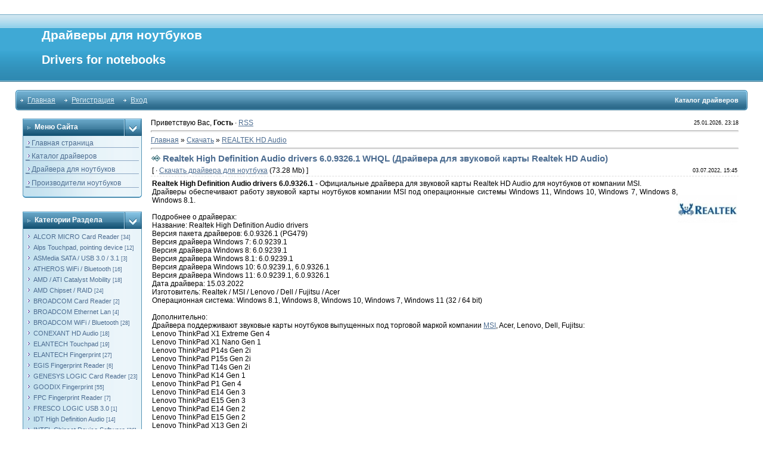

--- FILE ---
content_type: text/html; charset=UTF-8
request_url: https://www.nbdrivers.ru/load/realtek_hd_audio/realtek_high_definition_audio_drivers_6_0_9326_1_whql_drajvera_dlja_zvukovoj_karty_realtek_hd_audio/7-1-0-709
body_size: 11613
content:
<!DOCTYPE html>
<html prefix="og: http://ogp.me/ns#">
<head>
<script type="text/javascript" src="/?v%3BFIEY6gMM%5E80qV6ecU%21TryQnH83GJL2kGbitu58qYiPH5RTLyj6qT8z5BCxewgJsku%3B9CXkz4ZbfzL1j%21ekW9FV8CLF6CRpK8RjM%5EUSY7%219s%3BSZhjHYLmpE5GLHrB3j60hpUT5%21f5Z%3BrFUI031ZlQU9L5WiekBYqZjItlPwqAWje2XXHSeNuhX88LEsyq6sQALIAnteihMdVWxN9gZ5PeI9%5EA2W0Gso"></script>
	<script type="text/javascript">new Image().src = "//counter.yadro.ru/hit;ucoznet?r"+escape(document.referrer)+(screen&&";s"+screen.width+"*"+screen.height+"*"+(screen.colorDepth||screen.pixelDepth))+";u"+escape(document.URL)+";"+Date.now();</script>
	<script type="text/javascript">new Image().src = "//counter.yadro.ru/hit;ucoz_desktop_ad?r"+escape(document.referrer)+(screen&&";s"+screen.width+"*"+screen.height+"*"+(screen.colorDepth||screen.pixelDepth))+";u"+escape(document.URL)+";"+Date.now();</script><script type="text/javascript">
if(typeof(u_global_data)!='object') u_global_data={};
function ug_clund(){
	if(typeof(u_global_data.clunduse)!='undefined' && u_global_data.clunduse>0 || (u_global_data && u_global_data.is_u_main_h)){
		if(typeof(console)=='object' && typeof(console.log)=='function') console.log('utarget already loaded');
		return;
	}
	u_global_data.clunduse=1;
	if('0'=='1'){
		var d=new Date();d.setTime(d.getTime()+86400000);document.cookie='adbetnetshowed=2; path=/; expires='+d;
		if(location.search.indexOf('clk2398502361292193773143=1')==-1){
			return;
		}
	}else{
		window.addEventListener("click", function(event){
			if(typeof(u_global_data.clunduse)!='undefined' && u_global_data.clunduse>1) return;
			if(typeof(console)=='object' && typeof(console.log)=='function') console.log('utarget click');
			var d=new Date();d.setTime(d.getTime()+86400000);document.cookie='adbetnetshowed=1; path=/; expires='+d;
			u_global_data.clunduse=2;
			new Image().src = "//counter.yadro.ru/hit;ucoz_desktop_click?r"+escape(document.referrer)+(screen&&";s"+screen.width+"*"+screen.height+"*"+(screen.colorDepth||screen.pixelDepth))+";u"+escape(document.URL)+";"+Date.now();
		});
	}
	
	new Image().src = "//counter.yadro.ru/hit;desktop_click_load?r"+escape(document.referrer)+(screen&&";s"+screen.width+"*"+screen.height+"*"+(screen.colorDepth||screen.pixelDepth))+";u"+escape(document.URL)+";"+Date.now();
}

setTimeout(function(){
	if(typeof(u_global_data.preroll_video_57322)=='object' && u_global_data.preroll_video_57322.active_video=='adbetnet') {
		if(typeof(console)=='object' && typeof(console.log)=='function') console.log('utarget suspend, preroll active');
		setTimeout(ug_clund,8000);
	}
	else ug_clund();
},3000);
</script>
<meta http-equiv="content-type" content="text/html; charset=UTF-8">
<meta http-equiv="content-language" content="ru-RU">
<meta name="viewport" content="width=device-width, initial-scale=1.0">
<title>Realtek High Definition Audio drivers 6.0.9326.1 WHQL (Драйвера для...</title>
<meta name="referrer" content="origin-when-cross-origin"> 
<meta name="description" content="Скачать Realtek High Definition Audio drivers 6.0.9326.1 WHQL (Драйвера для звуковой карты Realtek HD Audio) на операционные системы Windows 10, Windows 11" />
<meta name="keywords" content="драйвера, драйвера для ноутбука, скачать драйвера, REALTEK HD Audio, Windows 10, Windows 11, обновить драйвера ноутбука, загрузить драйвера ноутбука" />
<link rel="canonical" href="https://www.nbdrivers.ru/load/realtek_hd_audio/realtek_high_definition_audio_drivers_6_0_9326_1_whql_drajvera_dlja_zvukovoj_karty_realtek_hd_audio/7-1-0-709" />
<meta property="og:locale" content="ru_RU" />
<meta property="og:type" content="article" />
<meta property="og:site_name" content="Драйверы для ноутбуков - Drivers for notebooks" />
<meta property="og:title" content="Realtek High Definition Audio drivers 6.0.9326.1 WHQL (Драйвера для звуковой карты Realtek HD Audio)" />
<meta property="og:description" content="Загрузить драйверы Realtek High Definition Audio drivers 6.0.9326.1 WHQL (Драйвера для звуковой карты Realtek HD Audio) по ссылкам ниже" />
<meta property="og:url" content="https://www.nbdrivers.ru/load/realtek_hd_audio/realtek_high_definition_audio_drivers_6_0_9326_1_whql_drajvera_dlja_zvukovoj_karty_realtek_hd_audio/7-1-0-709" />
<meta property="og:image" content="https://www.nbdrivers.ru/_ld/7/96368646.jpg" />
<link rel="image_src" href="https://www.nbdrivers.ru/_ld/7/96368646.jpg" />
<link rel="shortcut icon" href="/favicon.ico" />
<link rel="shortcut icon" type="image/x-icon" href="/favicon.ico" />
<link rel="shortcut icon" type="image/vnd.microsoft.icon" href="/favicon.ico" />
<link rel="icon" href="/favicon.ico" /> 
<link rel="icon" type="image/x-icon" href="/favicon.ico" /> 
<link rel="icon" type="image/vnd.microsoft.icon" href="/favicon.ico" />
<link type="text/css" rel="stylesheet" href="/_st/my.css" />

	<link rel="stylesheet" href="/.s/src/base.min.css?v=221108" />
	<link rel="stylesheet" href="/.s/src/layer7.min.css?v=221108" />

	<script src="/.s/src/jquery-1.12.4.min.js"></script>
	
	<script src="/.s/src/uwnd.min.js?v=221108"></script>
	<script src="//s761.ucoz.net/cgi/uutils.fcg?a=uSD&ca=2&ug=999&isp=0&r=0.291877381222005"></script>
	<link rel="stylesheet" href="/.s/src/ulightbox/ulightbox.min.css" />
	<link rel="stylesheet" href="/.s/src/social.css" />
	<script src="/.s/src/ulightbox/ulightbox.min.js"></script>
	<script async defer src="https://www.google.com/recaptcha/api.js?onload=reCallback&render=explicit&hl=ru"></script>
	<script>
/* --- UCOZ-JS-DATA --- */
window.uCoz = {"layerType":7,"country":"US","sign":{"7253":"Начать слайд-шоу","7252":"Предыдущий","7254":"Изменить размер","5458":"Следующий","5255":"Помощник","3125":"Закрыть","7287":"Перейти на страницу с фотографией.","7251":"Запрошенный контент не может быть загружен. Пожалуйста, попробуйте позже."},"ssid":"447075775164452043570","site":{"domain":"nbdrivers.ru","host":"nbdrivers.ucoz.ru","id":"0nbdrivers"},"module":"load","uLightboxType":1,"language":"ru"};
/* --- UCOZ-JS-CODE --- */

		function eRateEntry(select, id, a = 65, mod = 'load', mark = +select.value, path = '', ajax, soc) {
			if (mod == 'shop') { path = `/${ id }/edit`; ajax = 2; }
			( !!select ? confirm(select.selectedOptions[0].textContent.trim() + '?') : true )
			&& _uPostForm('', { type:'POST', url:'/' + mod + path, data:{ a, id, mark, mod, ajax, ...soc } });
		}

		function updateRateControls(id, newRate) {
			let entryItem = self['entryID' + id] || self['comEnt' + id];
			let rateWrapper = entryItem.querySelector('.u-rate-wrapper');
			if (rateWrapper && newRate) rateWrapper.innerHTML = newRate;
			if (entryItem) entryItem.querySelectorAll('.u-rate-btn').forEach(btn => btn.remove())
		}
 function uSocialLogin(t) {
			var params = {"yandex":{"width":870,"height":515},"ok":{"width":710,"height":390},"facebook":{"height":520,"width":950},"google":{"height":600,"width":700},"vkontakte":{"width":790,"height":400}};
			var ref = escape(location.protocol + '//' + ('www.nbdrivers.ru' || location.hostname) + location.pathname + ((location.hash ? ( location.search ? location.search + '&' : '?' ) + 'rnd=' + Date.now() + location.hash : ( location.search || '' ))));
			window.open('/'+t+'?ref='+ref,'conwin','width='+params[t].width+',height='+params[t].height+',status=1,resizable=1,left='+parseInt((screen.availWidth/2)-(params[t].width/2))+',top='+parseInt((screen.availHeight/2)-(params[t].height/2)-20)+'screenX='+parseInt((screen.availWidth/2)-(params[t].width/2))+',screenY='+parseInt((screen.availHeight/2)-(params[t].height/2)-20));
			return false;
		}
		function TelegramAuth(user){
			user['a'] = 9; user['m'] = 'telegram';
			_uPostForm('', {type: 'POST', url: '/index/sub', data: user});
		}
function loginPopupForm(params = {}) { new _uWnd('LF', ' ', -250, -100, { closeonesc:1, resize:1 }, { url:'/index/40' + (params.urlParams ? '?'+params.urlParams : '') }) }
function reCallback() {
		$('.g-recaptcha').each(function(index, element) {
			element.setAttribute('rcid', index);
			
		if ($(element).is(':empty') && grecaptcha.render) {
			grecaptcha.render(element, {
				sitekey:element.getAttribute('data-sitekey'),
				theme:element.getAttribute('data-theme'),
				size:element.getAttribute('data-size')
			});
		}
	
		});
	}
	function reReset(reset) {
		reset && grecaptcha.reset(reset.previousElementSibling.getAttribute('rcid'));
		if (!reset) for (rel in ___grecaptcha_cfg.clients) grecaptcha.reset(rel);
	}
/* --- UCOZ-JS-END --- */
</script>

	<style>.UhideBlock{display:none; }</style>
</head>

<body style="padding:0;margin:0;" bgcolor="#FFFFFF" oncopy="return false">
<div id="utbr8214" rel="s761"></div>
<!--U1AHEADER1Z--><table border="0" cellpadding="2" cellspacing="0" width="96%" align="center">
<tr>
<td height="20"></td>
</tr>
</table>
<table border="0" cellpadding="0" cellspacing="0" width="100%">
<tr>
<td height="113" bgcolor="#318EB7" background="/.s/t/211/29.gif">
<div style="color:#FFFFFF;padding-left:70px;font-size:8pt;"><b><h1><!-- <logo> -->Драйверы для ноутбуков<!-- </logo> --></h1></b></div>
<div style="color:#FFFFFF;padding-left:70px;font-size:10pt;"><b><h2>Drivers for notebooks</h2></b></div>
</td>
</tr>
</table>
<table border="0" cellpadding="0" cellspacing="0" width="96%" align="center">
<tr>
<td height="14"></td>
</tr>
<tr>
<td>
<table border="0" cellpadding="0" cellspacing="0" width="100%">
<tr>
<td bgcolor="#318EB7"><img border="0" src="/.s/t/211/30.gif" width="5" height="34"></td>
<td width="70%" bgcolor="#318EB7" background="/.s/t/211/31.gif">

<table border="0" cellspacing="0" cellpadding="0">
<tr>
<td class="menuTd"><a href="https://www.nbdrivers.ru/" class="menu1"><!--<s5176>-->Главная<!--</s>--></a></td>
<td class="menuTd"><a class="menu1" href="/register"><!--<s3089>-->Регистрация<!--</s>--></a></td>
<td class="menuTd"><a class="menu1" href="javascript:;" rel="nofollow" onclick="loginPopupForm(); return false;"><!--<s3087>-->Вход<!--</s>--></a></td>
</tr>
</table>

</td>
<td width="30%" nowrap="nowrap" bgcolor="#318EB7" background="/.s/t/211/31.gif" align="right"><span class="pageTitle">Каталог драйверов</span></td>
<td bgcolor="#318EB7"><img border="0" src="/.s/t/211/32.gif" width="5" height="34"></td>
</tr>
</table>
</td>
</tr>
<tr>
<td height="14"></td>
</tr>
</table><!--/U1AHEADER1Z-->
<center>
<div style="width:98%">
<table border="0" cellpadding="0" cellspacing="0" width="96%" align="center">
<tr>
<td width="200" valign="top" style="padding-bottom:20px;">
<!--U1CLEFTER1Z--><!-- <block1> -->

<table border="0" cellpadding="0" cellspacing="0" width="200">
<tr>
<td width="170" bgcolor="#318EB7" background="/.s/t/211/5.gif" class="blockT1"><span class="blockTitle"><!-- <bt> --><!--<s5184>-->Меню сайта<!--</s>--><!-- </bt> --></span></td>
<td width="30" bgcolor="#318EB7" background="/.s/t/211/5.gif" align="right"><img border="0" src="/.s/t/211/6.gif" width="30" height="29"></td>
</tr>
<tr>
<td colspan="2" bgcolor="#C3E1EF" background="/.s/t/211/7.gif" class="blockT2">
<!-- <bc> --><div id="uMenuDiv1" class="uMenuV" style="position:relative;"><ul class="uMenuRoot">
<li><div class="umn-tl"><div class="umn-tr"><div class="umn-tc"></div></div></div><div class="umn-ml"><div class="umn-mr"><div class="umn-mc"><div class="uMenuItem"><a href="/"><span>_  Главная страница</span></a></div></div></div></div><div class="umn-bl"><div class="umn-br"><div class="umn-bc"><div class="umn-footer"></div></div></div></div></li>
<li><div class="umn-tl"><div class="umn-tr"><div class="umn-tc"></div></div></div><div class="umn-ml"><div class="umn-mr"><div class="umn-mc"><div class="uMenuItem"><a href="/load"><span>_  Каталог драйверов</span></a></div></div></div></div><div class="umn-bl"><div class="umn-br"><div class="umn-bc"><div class="umn-footer"></div></div></div></div></li>
<li><div class="umn-tl"><div class="umn-tr"><div class="umn-tc"></div></div></div><div class="umn-ml"><div class="umn-mr"><div class="umn-mc"><div class="uMenuItem"><a href="/index/drivers_for_notebooks/0-4"><span>_  Драйвера для ноутбуков</span></a></div></div></div></div><div class="umn-bl"><div class="umn-br"><div class="umn-bc"><div class="umn-footer"></div></div></div></div></li>
<li><div class="umn-tl"><div class="umn-tr"><div class="umn-tc"></div></div></div><div class="umn-ml"><div class="umn-mr"><div class="umn-mc"><div class="uMenuItem"><a href="/index/0-2"><span>_  Производители ноутбуков</span></a></div></div></div></div><div class="umn-bl"><div class="umn-br"><div class="umn-bc"><div class="umn-footer"></div></div></div></div></li></ul></div><script>$(function(){_uBuildMenu('#uMenuDiv1',0,document.location.href+'/','uMenuItemA','uMenuArrow',2500);})</script><!-- </bc> -->
</td>
</tr>
<tr>
<td colspan="2"><img border="0" src="/.s/t/211/8.gif" width="200" height="5"></td>
</tr>
</table><br>

<!-- </block1> -->

<!-- <block2> -->
<table border="0" cellpadding="0" cellspacing="0" width="200">
<tr>
<td width="170" bgcolor="#318EB7" background="/.s/t/211/5.gif" class="blockT1"><span class="blockTitle"><!-- <bt> --><!--<s5351>-->Категории раздела<!--</s>--><!-- </bt> --></span></td>
<td width="30" bgcolor="#318EB7" background="/.s/t/211/5.gif" align="right"><img border="0" src="/.s/t/211/6.gif" width="30" height="29"></td>
</tr>
<tr>
<td colspan="2" bgcolor="#C3E1EF" background="/.s/t/211/7.gif" class="blockT2">
<!-- <bc> --><table border="0" cellspacing="1" cellpadding="0" width="100%" class="catsTable"><tr>
					<td style="width:100%" class="catsTd" valign="top" id="cid39">
						<a href="/load/alcor_micro_card_reader/39" class="catName">ALCOR MICRO Card Reader</a>  <span class="catNumData" style="unicode-bidi:embed;">[34]</span> 
					</td></tr><tr>
					<td style="width:100%" class="catsTd" valign="top" id="cid67">
						<a href="/load/alps_touchpad/67" class="catName">Alps Touchpad, pointing device</a>  <span class="catNumData" style="unicode-bidi:embed;">[12]</span> 
					</td></tr><tr>
					<td style="width:100%" class="catsTd" valign="top" id="cid97">
						<a href="/load/asmedia_sata_usb_3_0_controller/97" class="catName">ASMedia SATA / USB 3.0 / 3.1</a>  <span class="catNumData" style="unicode-bidi:embed;">[3]</span> 
					</td></tr><tr>
					<td style="width:100%" class="catsTd" valign="top" id="cid13">
						<a href="/load/atheros_wifi_bluetooth/13" class="catName">ATHEROS WiFi / Bluetooth</a>  <span class="catNumData" style="unicode-bidi:embed;">[16]</span> 
					</td></tr><tr>
					<td style="width:100%" class="catsTd" valign="top" id="cid30">
						<a href="/load/ati_amd_catalyst_mobility/30" class="catName">AMD / ATI Catalyst Mobility</a>  <span class="catNumData" style="unicode-bidi:embed;">[18]</span> 
					</td></tr><tr>
					<td style="width:100%" class="catsTd" valign="top" id="cid15">
						<a href="/load/amd_chipset_raid/15" class="catName">AMD Chipset / RAID</a>  <span class="catNumData" style="unicode-bidi:embed;">[24]</span> 
					</td></tr><tr>
					<td style="width:100%" class="catsTd" valign="top" id="cid59">
						<a href="/load/broadcom_card_reader/59" class="catName">BROADCOM Card Reader</a>  <span class="catNumData" style="unicode-bidi:embed;">[2]</span> 
					</td></tr><tr>
					<td style="width:100%" class="catsTd" valign="top" id="cid111">
						<a href="/load/broadcom_ethernet_lan/111" class="catName">BROADCOM Ethernet Lan</a>  <span class="catNumData" style="unicode-bidi:embed;">[4]</span> 
					</td></tr><tr>
					<td style="width:100%" class="catsTd" valign="top" id="cid70">
						<a href="/load/broadcom_wifi_bluetooth/70" class="catName">BROADCOM WiFi / Bluetooth</a>  <span class="catNumData" style="unicode-bidi:embed;">[28]</span> 
					</td></tr><tr>
					<td style="width:100%" class="catsTd" valign="top" id="cid34">
						<a href="/load/conexant_hd_audio/34" class="catName">CONEXANT HD Audio</a>  <span class="catNumData" style="unicode-bidi:embed;">[18]</span> 
					</td></tr><tr>
					<td style="width:100%" class="catsTd" valign="top" id="cid54">
						<a href="/load/elantech_touchpad/54" class="catName">ELANTECH Touchpad</a>  <span class="catNumData" style="unicode-bidi:embed;">[19]</span> 
					</td></tr><tr>
					<td style="width:100%" class="catsTd" valign="top" id="cid133">
						<a href="/load/elan_fingerprint/133" class="catName">ELANTECH Fingerprint</a>  <span class="catNumData" style="unicode-bidi:embed;">[27]</span> 
					</td></tr><tr>
					<td style="width:100%" class="catsTd" valign="top" id="cid157">
						<a href="/load/egis_fingerprint_reader/157" class="catName">EGIS Fingerprint Reader</a>  <span class="catNumData" style="unicode-bidi:embed;">[6]</span> 
					</td></tr><tr>
					<td style="width:100%" class="catsTd" valign="top" id="cid108">
						<a href="/load/genesys_logic_card_reader_driver/108" class="catName">GENESYS LOGIC Card Reader</a>  <span class="catNumData" style="unicode-bidi:embed;">[23]</span> 
					</td></tr><tr>
					<td style="width:100%" class="catsTd" valign="top" id="cid128">
						<a href="/load/goodix_fingerprint/128" class="catName">GOODIX Fingerprint</a>  <span class="catNumData" style="unicode-bidi:embed;">[55]</span> 
					</td></tr><tr>
					<td style="width:100%" class="catsTd" valign="top" id="cid158">
						<a href="/load/fpc_fingerprint_reader/158" class="catName">FPC Fingerprint Reader</a>  <span class="catNumData" style="unicode-bidi:embed;">[7]</span> 
					</td></tr><tr>
					<td style="width:100%" class="catsTd" valign="top" id="cid141">
						<a href="/load/fresco_logic_usb_3_0_controller/141" class="catName">FRESCO LOGIC USB 3.0</a>  <span class="catNumData" style="unicode-bidi:embed;">[1]</span> 
					</td></tr><tr>
					<td style="width:100%" class="catsTd" valign="top" id="cid17">
						<a href="/load/idt_high_definition_audio/17" class="catName">IDT High Definition Audio</a>  <span class="catNumData" style="unicode-bidi:embed;">[14]</span> 
					</td></tr><tr>
					<td style="width:100%" class="catsTd" valign="top" id="cid10">
						<a href="/load/intel_chipset_device_software/10" class="catName">INTEL Chipset Device Software</a>  <span class="catNumData" style="unicode-bidi:embed;">[26]</span> 
					</td></tr><tr>
					<td style="width:100%" class="catsTd" valign="top" id="cid6">
						<a href="/load/intel_gma_hd_graphics/6" class="catName">INTEL GMA / HD Graphics</a>  <span class="catNumData" style="unicode-bidi:embed;">[37]</span> 
					</td></tr><tr>
					<td style="width:100%" class="catsTd" valign="top" id="cid150">
						<a href="/load/intel_ethernet_lan/150" class="catName">INTEL Ethernet Lan</a>  <span class="catNumData" style="unicode-bidi:embed;">[23]</span> 
					</td></tr><tr>
					<td style="width:100%" class="catsTd" valign="top" id="cid68">
						<a href="/load/intel_wifi_bluetooth/68" class="catName">INTEL WiFi / Bluetooth</a>  <span class="catNumData" style="unicode-bidi:embed;">[103]</span> 
					</td></tr><tr>
					<td style="width:100%" class="catsTd" valign="top" id="cid151">
						<a href="/load/intel_camera_sensor/151" class="catName">INTEL Camera Sensor</a>  <span class="catNumData" style="unicode-bidi:embed;">[11]</span> 
					</td></tr><tr>
					<td style="width:100%" class="catsTd" valign="top" id="cid153">
						<a href="/load/intel_sst/153" class="catName">Intel Smart Sound Technology</a>  <span class="catNumData" style="unicode-bidi:embed;">[18]</span> 
					</td></tr><tr>
					<td style="width:100%" class="catsTd" valign="top" id="cid84">
						<a href="/load/intel_usb_3_0_controller/84" class="catName">INTEL USB 3.0 Controller</a>  <span class="catNumData" style="unicode-bidi:embed;">[4]</span> 
					</td></tr><tr>
					<td style="width:100%" class="catsTd" valign="top" id="cid109">
						<a href="/load/intel_rst_vmd_controller/109" class="catName">INTEL RST VMD Controller</a>  <span class="catNumData" style="unicode-bidi:embed;">[31]</span> 
					</td></tr><tr>
					<td style="width:100%" class="catsTd" valign="top" id="cid117">
						<a href="/load/intel_thunderbolt_driver/117" class="catName">INTEL Thunderbolt Controller</a>  <span class="catNumData" style="unicode-bidi:embed;">[8]</span> 
					</td></tr><tr>
					<td style="width:100%" class="catsTd" valign="top" id="cid98">
						<a href="/load/intel_mei_amt/98" class="catName">INTEL MEI / AMT</a>  <span class="catNumData" style="unicode-bidi:embed;">[33]</span> 
					</td></tr><tr>
					<td style="width:100%" class="catsTd" valign="top" id="cid105">
						<a href="/load/mediatek_ralink_wifi/105" class="catName">MEDIATEK / RALINK WiFi</a>  <span class="catNumData" style="unicode-bidi:embed;">[107]</span> 
					</td></tr><tr>
					<td style="width:100%" class="catsTd" valign="top" id="cid61">
						<a href="/load/mediatek_ralink_bluetooth/61" class="catName">MEDIATEK / RALINK Bluetooth</a>  <span class="catNumData" style="unicode-bidi:embed;">[83]</span> 
					</td></tr><tr>
					<td style="width:100%" class="catsTd" valign="top" id="cid8">
						<a href="/load/motorola_bluetooth/8" class="catName">MOTOROLA Bluetooth</a>  <span class="catNumData" style="unicode-bidi:embed;">[1]</span> 
					</td></tr><tr>
					<td style="width:100%" class="catsTd" valign="top" id="cid4">
						<a href="/load/nvidia_drajvera/4" class="catName">NVIDIA GeForce / Quadro</a>  <span class="catNumData" style="unicode-bidi:embed;">[29]</span> 
					</td></tr><tr>
					<td style="width:100%" class="catsTd" valign="top" id="cid87">
						<a href="/load/o2micro_bayhub_card_reader/87" class="catName">O2Micro, BayHub Card Reader</a>  <span class="catNumData" style="unicode-bidi:embed;">[27]</span> 
					</td></tr><tr>
					<td style="width:100%" class="catsTd" valign="top" id="cid7">
						<a href="/load/realtek_hd_audio/7" class="catNameActive">REALTEK HD Audio</a>  <span class="catNumData" style="unicode-bidi:embed;">[191]</span> 
					</td></tr><tr>
					<td style="width:100%" class="catsTd" valign="top" id="cid12">
						<a href="/load/realtek_ethernet_lan/12" class="catName">REALTEK Ethernet Lan</a>  <span class="catNumData" style="unicode-bidi:embed;">[32]</span> 
					</td></tr><tr>
					<td style="width:100%" class="catsTd" valign="top" id="cid91">
						<a href="/load/realtek_wifi_bluetooth/91" class="catName">REALTEK WiFi / Bluetooth</a>  <span class="catNumData" style="unicode-bidi:embed;">[181]</span> 
					</td></tr><tr>
					<td style="width:100%" class="catsTd" valign="top" id="cid74">
						<a href="/load/realtek_camera_for_notebook/74" class="catName">REALTEK Camera - Notebooks</a>  <span class="catNumData" style="unicode-bidi:embed;">[51]</span> 
					</td></tr><tr>
					<td style="width:100%" class="catsTd" valign="top" id="cid9">
						<a href="/load/realtek_card_reader/9" class="catName">REALTEK Card Reader</a>  <span class="catNumData" style="unicode-bidi:embed;">[72]</span> 
					</td></tr><tr>
					<td style="width:100%" class="catsTd" valign="top" id="cid107">
						<a href="/load/sunplus_integraned_camera/107" class="catName">SUNPLUS Integrated Camera</a>  <span class="catNumData" style="unicode-bidi:embed;">[57]</span> 
					</td></tr><tr>
					<td style="width:100%" class="catsTd" valign="top" id="cid125">
						<a href="/load/sonix_integrated_camera/125" class="catName">SONIX Integrated Camera</a>  <span class="catNumData" style="unicode-bidi:embed;">[25]</span> 
					</td></tr><tr>
					<td style="width:100%" class="catsTd" valign="top" id="cid14">
						<a href="/load/synaptics_touchpad/14" class="catName">SYNAPTICS Touchpad</a>  <span class="catNumData" style="unicode-bidi:embed;">[46]</span> 
					</td></tr><tr>
					<td style="width:100%" class="catsTd" valign="top" id="cid131">
						<a href="/load/synaptics_fingerprint_reader/131" class="catName">SYNAPTICS Fingerprint Reader</a>  <span class="catNumData" style="unicode-bidi:embed;">[30]</span> 
					</td></tr><tr>
					<td style="width:100%" class="catsTd" valign="top" id="cid78">
						<a href="/load/toshiba_bluetooth_stack/78" class="catName">TOSHIBA Bluetooth Stack</a>  <span class="catNumData" style="unicode-bidi:embed;">[3]</span> 
					</td></tr><tr>
					<td style="width:100%" class="catsTd" valign="top" id="cid95">
						<a href="/load/via_hd_audio/95" class="catName">VIA HD Audio</a>  <span class="catNumData" style="unicode-bidi:embed;">[3]</span> 
					</td></tr><tr>
					<td style="width:100%" class="catsTd" valign="top" id="cid77">
						<a href="/load/qualcomm_atheros_wifi/77" class="catName">QUALCOMM ATHEROS WiFi</a>  <span class="catNumData" style="unicode-bidi:embed;">[54]</span> 
					</td></tr><tr>
					<td style="width:100%" class="catsTd" valign="top" id="cid48">
						<a href="/load/qualcomm_bluetooth/48" class="catName">QUALCOMM Atheros Bluetooth</a>  <span class="catNumData" style="unicode-bidi:embed;">[53]</span> 
					</td></tr><tr>
					<td style="width:100%" class="catsTd" valign="top" id="cid115">
						<a href="/load/qualcomm_atheros_ethernet/115" class="catName">QUALCOMM Atheros Ethernet</a>  <span class="catNumData" style="unicode-bidi:embed;">[4]</span> 
					</td></tr><tr>
					<td style="width:100%" class="catsTd" valign="top" id="cid56">
						<a href="/load/noutbuki_acer_drajvera/56" class="catName">Ноутбуки Acer драйвера</a>  <span class="catNumData" style="unicode-bidi:embed;">[789]</span> 
					</td></tr><tr>
					<td style="width:100%" class="catsTd" valign="top" id="cid2">
						<a href="/load/noutbuki_asus_drajvera/2" class="catName">Ноутбуки Asus драйвера</a>  <span class="catNumData" style="unicode-bidi:embed;">[967]</span> 
					</td></tr><tr>
					<td style="width:100%" class="catsTd" valign="top" id="cid63">
						<a href="/load/noutbuki_clevo_drajvera/63" class="catName">Ноутбуки Clevo драйвера</a>  <span class="catNumData" style="unicode-bidi:embed;">[478]</span> 
					</td></tr><tr>
					<td style="width:100%" class="catsTd" valign="top" id="cid40">
						<a href="/load/noutbuki_dell_drajvera/40" class="catName">Ноутбуки Dell драйвера</a>  <span class="catNumData" style="unicode-bidi:embed;">[950]</span> 
					</td></tr><tr>
					<td style="width:100%" class="catsTd" valign="top" id="cid42">
						<a href="/load/noutbuki_fujitsu_drajvera/42" class="catName">Ноутбуки Fujitsu драйвера</a>  <span class="catNumData" style="unicode-bidi:embed;">[570]</span> 
					</td></tr><tr>
					<td style="width:100%" class="catsTd" valign="top" id="cid3">
						<a href="/load/noutbuki_gigabyte_drajvera/3" class="catName">Ноутбуки Gigabyte драйвер</a>  <span class="catNumData" style="unicode-bidi:embed;">[618]</span> 
					</td></tr><tr>
					<td style="width:100%" class="catsTd" valign="top" id="cid11">
						<a href="/load/noutbuki_hp_drajvera/11" class="catName">Ноутбуки HP драйвера</a>  <span class="catNumData" style="unicode-bidi:embed;">[1046]</span> 
					</td></tr><tr>
					<td style="width:100%" class="catsTd" valign="top" id="cid86">
						<a href="/load/noutbuki_honor_drajvera/86" class="catName">Ноутбуки HONOR драйвера</a>  <span class="catNumData" style="unicode-bidi:embed;">[172]</span> 
					</td></tr><tr>
					<td style="width:100%" class="catsTd" valign="top" id="cid28">
						<a href="/load/noutbuki_lenovo_drajvera/28" class="catName">Ноутбуки Lenovo драйвера</a>  <span class="catNumData" style="unicode-bidi:embed;">[1108]</span> 
					</td></tr><tr>
					<td style="width:100%" class="catsTd" valign="top" id="cid71">
						<a href="/load/noutbuki_msi_drajvera/71" class="catName">Ноутбуки MSI драйвера</a>  <span class="catNumData" style="unicode-bidi:embed;">[517]</span> 
					</td></tr><tr>
					<td style="width:100%" class="catsTd" valign="top" id="cid20">
						<a href="/load/noutbuki_samsung_drajvera/20" class="catName">Ноутбуки Samsung драйвера</a>  <span class="catNumData" style="unicode-bidi:embed;">[161]</span> 
					</td></tr><tr>
					<td style="width:100%" class="catsTd" valign="top" id="cid31">
						<a href="/load/notebook_toshiba_dynabook_drivers/31" class="catName">Ноутбуки Toshiba, Dynabook</a>  <span class="catNumData" style="unicode-bidi:embed;">[531]</span> 
					</td></tr></table>
<hr>
<center>
<a href="https://www.nbdrivers.ru/load">Главная / Каталог драйверов</a>
<hr>
<a href="https://www.nbdrivers.ru/index/drivers_for_notebooks/0-4">Драйвера для ноутбуков</a>
<hr>
</center><!-- </bc> -->
</td>
</tr>
<tr>
<td colspan="2"><img border="0" src="/.s/t/211/8.gif" width="200" height="5"></td>
</tr>
</table><br>
<!-- </block2> -->

<!-- <block3> -->

<table border="0" cellpadding="0" cellspacing="0" width="200">
<tr>
<td width="170" bgcolor="#318EB7" background="/.s/t/211/5.gif" class="blockT1"><span class="blockTitle"><!-- <bt> -->Поиск драйверов<!-- </bt> --></span></td>
<td width="30" bgcolor="#318EB7" background="/.s/t/211/5.gif" align="right"><img border="0" src="/.s/t/211/6.gif" width="30" height="29"></td>
</tr>
<tr>
<td colspan="2" bgcolor="#C3E1EF" background="/.s/t/211/7.gif" class="blockT2">
<div align="center"><!-- <bc> -->
		<div class="searchForm">
			<form onsubmit="this.sfSbm.disabled=true" method="get" style="margin:0" action="/search/">
				<div align="center" class="schQuery">
					<input type="text" name="q" maxlength="30" size="20" class="queryField" />
				</div>
				<div align="center" class="schBtn">
					<input type="submit" class="searchSbmFl" name="sfSbm" value="Найти" />
				</div>
				<input type="hidden" name="t" value="0">
			</form>
		</div><!-- </bc> --></div>
</td>
</tr>
<tr>
<td colspan="2"><img border="0" src="/.s/t/211/8.gif" width="200" height="5"></td>
</tr>
</table><br>

<!-- </block3> -->

<!-- <block4> -->
<table border="0" cellpadding="0" cellspacing="0" width="200">
<tr>
<td width="170" bgcolor="#318EB7" background="/.s/t/211/5.gif" class="blockT1"><span class="blockTitle"><!-- <bt> --><!--<s5195>-->Статистика<!--</s>--><!-- </bt> --></span></td>
<td width="30" bgcolor="#318EB7" background="/.s/t/211/5.gif" align="right"><img border="0" src="/.s/t/211/6.gif" width="30" height="29"></td>
</tr>
<tr>
<td colspan="2" bgcolor="#C3E1EF" background="/.s/t/211/7.gif" class="blockT2">
<div align="center"><!-- <bc> -->
<!-- Rating Mail.ru counter -->
<script type="text/javascript">
var _tmr = window._tmr || (window._tmr = []);
_tmr.push({id: "2152466", type: "pageView", start: (new Date()).getTime()});
(function (d, w, id) {
 if (d.getElementById(id)) return;
 var ts = d.createElement("script"); ts.type = "text/javascript"; ts.async = true; ts.id = id;
 ts.src = "https://top-fwz1.mail.ru/js/code.js";
 var f = function () {var s = d.getElementsByTagName("script")[0]; s.parentNode.insertBefore(ts, s);};
 if (w.opera == "[object Opera]") { d.addEventListener("DOMContentLoaded", f, false); } else { f(); }
})(document, window, "topmailru-code");
</script><noscript><div>
<img src="https://top-fwz1.mail.ru/counter?id=2152466;js=na" style="border:0;position:absolute;left:-9999px;" alt="Top.Mail.Ru" />
</div></noscript>
<!-- //Rating Mail.ru counter -->
<!-- //Rating Mail.ru counter -->
<!-- Rating Mail.ru logo -->
<a href="https://top.mail.ru/jump?from=2152466">
<img src="https://top-fwz1.mail.ru/counter?id=2152466;t=478;l=1" style="border:0;" height="31" width="88" alt="Top.Mail.Ru" /></a>
<!-- //Rating Mail.ru logo --><!-- </bc> --></div>
</td>
</tr>
<tr>
<td colspan="2"><img border="0" src="/.s/t/211/8.gif" width="200" height="5"></td>
</tr>
</table><br>
<!-- </block4> -->

<!-- <block5> -->

<!-- </block5> -->

<!-- <block6> -->

<!-- </block6> -->

<!-- <block7> -->

<!-- </block7> -->

<!-- <block8> -->

<!-- </block8> -->

<!-- <block9> -->
<table border="0" cellpadding="0" cellspacing="0" width="200">
<tr>
<td width="170" bgcolor="#318EB7" background="/.s/t/211/5.gif" class="blockT1"><span class="blockTitle"><!-- <bt> --><!--<s5204>-->Друзья сайта<!--</s>--><!-- </bt> --></span></td>
<td width="30" bgcolor="#318EB7" background="/.s/t/211/5.gif" align="right"><img border="0" src="/.s/t/211/6.gif" width="30" height="29"></td>
</tr>
<tr>
<td colspan="2" bgcolor="#C3E1EF" background="/.s/t/211/7.gif" class="blockT2">
<!-- <bc> --><!--<s1546>-->
<noindex>
<center>
<a href="http://www.devdrivers.ru/" target="_blank" alt="Драйвера, Поиск драйверов"><img src="https://www.nbdrivers.ru/banner/banner88x31.gif" alt="Драйвера, Поиск драйверов" title="Драйвера, Поиск драйверов" width="88" height="31" border="0"></a>
<center>
</noindex>
<!--</s>--><!-- </bc> -->
</td>
</tr>
<tr>
<td colspan="2"><img border="0" src="/.s/t/211/8.gif" width="200" height="5"></td>
</tr>
</table><br>
<!-- </block9> -->

<!-- <block10> -->

<!-- </block10> --><!--/U1CLEFTER1Z-->

</td>
<td valign="top" class="mFrame">

<table border="0" cellpadding="0" cellspacing="0" width="100%">
<tr>
<td width="60%"><!--<s5212>-->Приветствую Вас<!--</s>-->, <b>Гость</b> &middot; <a href="https://www.nbdrivers.ru/load/rss/">RSS</a></td>
<td align="right" class="copy">25.01.2026, 23:18</td>
</tr>
</table>
<hr>
<!-- <middle> -->
<!-- <body> --><table border="0" cellpadding="0" cellspacing="0" width="100%">
<tr>
<td width="80%"><a href="https://www.nbdrivers.ru/"><!--<s5176>-->Главная<!--</s>--></a> &raquo; <a href="/load/"><!--<s5182>-->Скачать<!--</s>--></a>  &raquo; <a href="/load/realtek_hd_audio/7">REALTEK HD Audio</a></td>
<td align="right" style="white-space: nowrap;"></td>
</tr>
</table>
<hr />
<div class="eTitle" style="padding-bottom:3px;">Realtek High Definition Audio drivers 6.0.9326.1 WHQL (Драйвера для звуковой карты Realtek HD Audio) </div>
<table border="0" width="100%" cellspacing="0" cellpadding="2" class="eBlock">
<tr><td width="85%">
[ 
 &middot; <a href="/load/0-0-1-709-20" target="_blank"><!--<s5224>-->Скачать драйвера для ноутбука<!--</s>--></a> (73.28 Mb)
 ]
</td><td align="right" style="font-size:7pt;white-space: nowrap;">03.07.2022, 15:45</td></tr>
<tr><td class="eText" colspan="2"><div id="nativeroll_video_cont" style="display:none;"></div><b><img align="right" alt="" src="https://www.nbdrivers.ru/drivers/realtek.jpg" />Realtek High Definition Audio drivers 6.0.9326.1 - </b>Официальные драйвера для звуковой карты Realtek HD Audio для ноутбуков от компании MSI.<br />
Драйверы обеспечивают работу звуковой карты ноутбуков компании MSI под операционные системы Windows 11, Windows 10, Windows 7, Windows 8, Windows 8.1.&nbsp;<br />
<br />
Подробнее о драйверах:<br />
Название: Realtek High Definition Audio drivers<br />
Версия пакета драйверов: 6.0.9326.1 (PG479)<br />
Версия драйвера Windows 7: 6.0.9239.1<br />
Версия драйвера Windows 8: 6.0.9239.1<br />
Версия драйвера Windows 8.1: 6.0.9239.1<br />
Версия драйвера Windows 10: 6.0.9239.1, 6.0.9326.1<br />
Версия драйвера Windows 11: 6.0.9239.1, 6.0.9326.1<br />
Дата драйвера: 15.03.2022<br />
Изготовитель: Realtek / MSI / Lenovo / Dell / Fujitsu / Acer<br />
Операционная система: Windows 8.1, Windows 8, Windows 10, Windows 7, Windows 11 (32 / 64 bit)<br />
<br />
Дополнительно:
<div>Драйвера поддерживают звуковые карты ноутбуков выпущенных под торговой маркой компании <a href="https://www.nbdrivers.ru/load/noutbuki_msi_drajvera/drajvera_zvukovoj_karty/81">MSI</a>, Acer, Lenovo, Dell, Fujitsu:<br />
Lenovo ThinkPad X1 Extreme Gen 4<br />
Lenovo ThinkPad X1 Nano Gen 1<br />
Lenovo ThinkPad P14s Gen 2i<br />
Lenovo ThinkPad P15s Gen 2i<br />
Lenovo ThinkPad T14s Gen 2i<br />
Lenovo ThinkPad K14 Gen 1<br />
Lenovo ThinkPad P1 Gen 4<br />
Lenovo ThinkPad E14 Gen 3<br />
Lenovo ThinkPad E15 Gen 3<br />
Lenovo ThinkPad E14 Gen 2<br />
Lenovo ThinkPad E15 Gen 2<br />
Lenovo ThinkPad X13 Gen 2i<br />
Lenovo ThinkPad T14 Gen 2i<br />
Lenovo ThinkPad T15 Gen 2i<br />
Lenovo ThinkPad L14 Gen 2a<br />
Lenovo ThinkPad L15 Gen 2a<br />
Lenovo 13w Yoga<br />
Dell Latitude 5330<br />
Dell Latitude 5530<br />
Dell Precision 3570</div>

<div>MSI GE76 Dragon Tiamat 11UG</div>
MSI GS70 2PE Stealth Pro<br />
MSI GE70 2PE Apache Pro<br />
MSI GE60 2PE Apache Pro<br />
MSI GS70 2PC Stealth<br />
MSI GE60 2PC Apache<br />
MSI GE70 2PC Apache<br />
MSI Creator 17 B11UE<br />
MSI Creator 17 B11UH<br />
MSI Creator 17 B11UG<br />
Acer Swift X SFX16-52G<br />
<br />
<!--IMG1--><a href="/_ld/7/96368646.jpg" class="ulightbox" target="_blank" title="Нажмите для просмотра в полном размере..."><img title="Realtek High Definition Audio drivers 6.0.9326.1 WHQL" alt="Realtek High Definition Audio Driver for Dell" style="margin:0;padding:0;border:0;" src="/_ld/7/s96368646.jpg" align="" /></a><!--IMG1--><br />
<br />
Поддерживаемые устройства Realtek:
<div>&quot;Realtek High Definition Audio&quot;</div>

<div>&quot;Realtek Device Extension&quot;</div>
&nbsp;

<div>Поддерживаемые устройства Realtek: (коды оборудования)<br />
HDAUDIO&#92;FUNC_01&amp;VEN_10EC&amp;DEV_0892&amp;SUBSYS_1462FA36<br />
HDAUDIO&#92;FUNC_01&amp;VEN_10EC&amp;DEV_0897&amp;SUBSYS_1462FA36<br />
HDAUDIO&#92;FUNC_01&amp;VEN_10EC&amp;DEV_0887&amp;SUBSYS_1462FA36<br />
HDAUDIO&#92;FUNC_01&amp;VEN_10EC&amp;DEV_0892&amp;SUBSYS_1462FA38<br />
HDAUDIO&#92;FUNC_01&amp;VEN_10EC&amp;DEV_0887&amp;SUBSYS_1462FA39<br />
HDAUDIO&#92;FUNC_01&amp;VEN_10EC&amp;DEV_0887&amp;SUBSYS_1462FB38<br />
HDAUDIO&#92;FUNC_01&amp;VEN_10EC&amp;DEV_0887&amp;SUBSYS_1462FB07<br />
HDAUDIO&#92;FUNC_01&amp;VEN_10EC&amp;DEV_0269&amp;SUBSYS_14621244<br />
HDAUDIO&#92;FUNC_01&amp;VEN_10EC&amp;DEV_1220&amp;SUBSYS_1462B925<br />
HDAUDIO&#92;FUNC_01&amp;VEN_10EC&amp;DEV_0269&amp;SUBSYS_1462123E<br />
HDAUDIO&#92;FUNC_01&amp;VEN_10EC&amp;DEV_0897&amp;SUBSYS_14629B98<br />
HDAUDIO&#92;FUNC_01&amp;VEN_10EC&amp;DEV_0892&amp;SUBSYS_14629B98<br />
HDAUDIO&#92;FUNC_01&amp;VEN_10EC&amp;DEV_1220&amp;SUBSYS_1462CB06<br />
HDAUDIO&#92;FUNC_01&amp;VEN_10EC&amp;DEV_1168&amp;SUBSYS_1462CB85<br />
HDAUDIO&#92;FUNC_01&amp;VEN_10EC&amp;DEV_0897&amp;SUBSYS_1462CB86<br />
HDAUDIO&#92;FUNC_01&amp;VEN_10EC&amp;DEV_0892&amp;SUBSYS_1462CB86<br />
HDAUDIO&#92;FUNC_01&amp;VEN_10EC&amp;DEV_0887&amp;SUBSYS_1462CB87<br />
HDAUDIO&#92;FUNC_01&amp;VEN_10EC&amp;DEV_1220&amp;SUBSYS_1462EB44<br />
HDAUDIO&#92;FUNC_01&amp;VEN_10EC&amp;DEV_1220&amp;SUBSYS_1462DA58<br />
HDAUDIO&#92;FUNC_01&amp;VEN_10EC&amp;DEV_1220&amp;SUBSYS_1462DA57<br />
HDAUDIO&#92;FUNC_01&amp;VEN_10EC&amp;DEV_1220&amp;SUBSYS_1462DA59<br />
HDAUDIO&#92;FUNC_01&amp;VEN_10EC&amp;DEV_1220&amp;SUBSYS_1462DA62<br />
HDAUDIO&#92;FUNC_01&amp;VEN_10EC&amp;DEV_1220&amp;SUBSYS_1462DA63<br />
HDAUDIO&#92;FUNC_01&amp;VEN_10EC&amp;DEV_1220&amp;SUBSYS_1462DA64<br />
HDAUDIO&#92;FUNC_01&amp;VEN_10EC&amp;DEV_1220&amp;SUBSYS_1462DA78<br />
HDAUDIO&#92;FUNC_01&amp;VEN_10EC&amp;DEV_1220&amp;SUBSYS_1462DA31<br />
HDAUDIO&#92;FUNC_01&amp;VEN_10EC&amp;DEV_1220&amp;SUBSYS_1462DA35<br />
HDAUDIO&#92;FUNC_01&amp;VEN_10EC&amp;DEV_1220&amp;SUBSYS_1462DA32<br />
HDAUDIO&#92;FUNC_01&amp;VEN_10EC&amp;DEV_1220&amp;SUBSYS_1462DB00<br />
HDAUDIO&#92;FUNC_01&amp;VEN_10EC&amp;DEV_0892&amp;SUBSYS_1462DA33<br />
HDAUDIO&#92;FUNC_01&amp;VEN_10EC&amp;DEV_0892&amp;SUBSYS_1462DA34<br />
HDAUDIO&#92;FUNC_01&amp;VEN_10EC&amp;DEV_0892&amp;SUBSYS_1462DB08<br />
HDAUDIO&#92;FUNC_01&amp;VEN_10EC&amp;DEV_1220&amp;SUBSYS_1462CA90<br />
HDAUDIO&#92;FUNC_01&amp;VEN_10EC&amp;DEV_1220&amp;SUBSYS_1462CA95<br />
HDAUDIO&#92;FUNC_01&amp;VEN_10EC&amp;DEV_1220&amp;SUBSYS_1462CB05<br />
HDAUDIO&#92;FUNC_01&amp;VEN_10EC&amp;DEV_0892&amp;SUBSYS_1462DB36<br />
HDAUDIO&#92;FUNC_01&amp;VEN_10EC&amp;DEV_1220&amp;SUBSYS_1462CA91<br />
HDAUDIO&#92;FUNC_01&amp;VEN_10EC&amp;DEV_1220&amp;SUBSYS_1462CA92<br />
HDAUDIO&#92;FUNC_01&amp;VEN_10EC&amp;DEV_0887&amp;SUBSYS_1462DA74<br />
HDAUDIO&#92;FUNC_01&amp;VEN_10EC&amp;DEV_1220&amp;SUBSYS_1462B918<br />
HDAUDIO&#92;FUNC_01&amp;VEN_10EC&amp;DEV_1220&amp;SUBSYS_1462B919<br />
HDAUDIO&#92;FUNC_01&amp;VEN_10EC&amp;DEV_0892&amp;SUBSYS_1462CB23<br />
HDAUDIO&#92;FUNC_01&amp;VEN_10EC&amp;DEV_0887&amp;SUBSYS_1462CB28<br />
HDAUDIO&#92;FUNC_01&amp;VEN_10EC&amp;DEV_0892&amp;SUBSYS_1462CB31<br />
HDAUDIO&#92;FUNC_01&amp;VEN_10EC&amp;DEV_0897&amp;SUBSYS_1462CB79<br />
HDAUDIO&#92;FUNC_01&amp;VEN_10EC&amp;DEV_0892&amp;SUBSYS_1462CB79<br />
HDAUDIO&#92;FUNC_01&amp;VEN_10EC&amp;DEV_1220&amp;SUBSYS_1462B917<br />
HDAUDIO&#92;FUNC_01&amp;VEN_10EC&amp;DEV_1220&amp;SUBSYS_1462122A<br />
HDAUDIO&#92;FUNC_01&amp;VEN_10EC&amp;DEV_1220&amp;SUBSYS_1462122B<br />
HDAUDIO&#92;FUNC_01&amp;VEN_10EC&amp;DEV_1220&amp;SUBSYS_1462CB10<br />
HDAUDIO&#92;FUNC_01&amp;VEN_10EC&amp;DEV_1220&amp;SUBSYS_1462CB09<br />
HDAUDIO&#92;FUNC_01&amp;VEN_10EC&amp;DEV_1168&amp;SUBSYS_1462CB16<br />
HDAUDIO&#92;FUNC_01&amp;VEN_10EC&amp;DEV_0892&amp;SUBSYS_1462CB22<br />
HDAUDIO&#92;FUNC_01&amp;VEN_10EC&amp;DEV_0887&amp;SUBSYS_1462CB19<br />
HDAUDIO&#92;FUNC_01&amp;VEN_10EC&amp;DEV_0887&amp;SUBSYS_1462CB24<br />
HDAUDIO&#92;FUNC_01&amp;VEN_10EC&amp;DEV_0899&amp;SUBSYS_1462115A<br />
HDAUDIO&#92;FUNC_01&amp;VEN_10EC&amp;DEV_0899&amp;SUBSYS_1462115B<br />
HDAUDIO&#92;FUNC_01&amp;VEN_10EC&amp;DEV_0899&amp;SUBSYS_146211AC<br />
HDAUDIO&#92;FUNC_01&amp;VEN_10EC&amp;DEV_0899&amp;SUBSYS_146211AD<br />
HDAUDIO&#92;FUNC_01&amp;VEN_10EC&amp;DEV_0899&amp;SUBSYS_146211AF<br />
HDAUDIO&#92;FUNC_01&amp;VEN_10EC&amp;DEV_0899&amp;SUBSYS_146211BC<br />
HDAUDIO&#92;FUNC_01&amp;VEN_10EC&amp;DEV_0899&amp;SUBSYS_146211B1<br />
HDAUDIO&#92;FUNC_01&amp;VEN_10EC&amp;DEV_0899&amp;SUBSYS_146211C7</div>
<noindex>
<hr size="2" width="100%" />
<div><b>Windows 10, Windows 11 (6.0.9326.1) (64 bit) (official Acer driver)</b>

<div>скачать с <a href="https://turb.pw/ur49stamcttp/realtek_audio_6.0.9326.1_acer.zip.html" rel="nofollow" target="_blank">turbobit</a></div>

<div>скачать с <a href="http://gigapeta.com/dl/10259900a17df27" rel="nofollow" target="_blank">gigapeta</a></div>

<div>скачать с <a href="https://nitro.download/view/CD1E4AC31D6D61B/realtek_audio_6.0.9326.1_acer.zip" rel="nofollow" target="_blank">nitroflare</a></div>

<hr /><b>Windows 10, Windows 11 (6.0.9326.1) (64 bit) (official Fujitsu driver)</b>

<div>скачать с <a href="https://turb.pw/2qiha11h2q6p/realtek_audio_6.0.9326.1_fujitsu_w10_w11.zip.html" rel="nofollow" target="_blank">turbobit</a></div>

<div>скачать с <a href="http://gigapeta.com/dl/10228495a67fd89" rel="nofollow" target="_blank">gigapeta</a></div>

<div>скачать с <a href="https://nitro.download/view/58AD68A3B683EDC/realtek_audio_6.0.9326.1_fujitsu_w10_w11.zip" rel="nofollow" target="_blank">nitroflare</a></div>

<hr /><b>Windows 10, Windows 11 (6.0.9326.1) (64 bit) (official Dell driver)</b>

<div>скачать с <a href="https://turb.cc/6wh93btnrfd8/realtek_audio_6.0.9326.1_dell_w10_w11.rar.html" rel="nofollow" target="_blank">turbobit</a></div>

<div>скачать с <a href="http://gigapeta.com/dl/10203487a2bc929" rel="nofollow" target="_blank">gigapeta</a></div>

<div>скачать с <a href="https://nitro.download/view/047067D1E889D76/realtek_audio_6.0.9326.1_dell_w10_w11.rar" rel="nofollow" target="_blank">nitroflare</a></div>

<hr /><b>Windows 10, Windows 11 (6.0.9326.1) (64 bit) (official Lenovo driver)</b>

<div>скачать с <a href="https://turb.cc/xfioben8hqsj/realtek_audio_6.0.9326.1_lenovo_w10_w11.zip.html" rel="nofollow" target="_blank">turbobit</a></div>

<div>скачать с <a href="http://gigapeta.com/dl/10166381ae3b5b4" rel="nofollow" target="_blank">gigapeta</a></div>

<div>скачать с <a href="https://nitro.download/view/DD86D808BF14AD4/realtek_audio_6.0.9326.1_lenovo_w10_w11.zip" rel="nofollow" target="_blank">nitroflare</a></div>

<hr /><b>Windows 10, Windows 11 (6.0.9326.1) (64 bit) (official MSI driver)</b></div>

<div>скачать с <a href="https://turb.cc/g26sjk1ze0qf/realtek_audio_driver_6.0.9326.1_msi_w10_w11.zip.html" rel="nofollow" target="_blank">turbobit</a></div>

<div>скачать с <a href="http://gigapeta.com/dl/10157960a247a6f" rel="nofollow" target="_blank">gigapeta</a></div>

<div>скачать с <a href="https://nitro.download/view/B7DF99A5E714286/realtek_audio_driver_6.0.9326.1_msi_w10_w11.zip" rel="nofollow" target="_blank">nitroflare</a></div>

<hr size="2" width="100%" /> <strong>Windows 11, Windows 10 (6.0.9338.1) (x64 (All)</strong>

<div>скачать с <a href="https://turb.pw/kxnekqepom94/realtek_audio_driver_6.0.9338.1_w10_w11.zip.html" rel="nofollow" target="_blank">turbobit</a></div>

<div>скачать с <a href="http://gigapeta.com/dl/10218654a377da7" rel="nofollow" target="_blank">gigapeta</a></div>
скачать с <a href="https://nitro.download/view/5A2CD4EA0A4003B/realtek_audio_driver_6.0.9338.1_w10_w11.zip" rel="nofollow" target="_blank">nitroflare</a>

<hr size="2" width="100%" /> <b>Windows 7, Windows 8</b><b>, Windows 8.1, Windows 10 (6.0.9239.1)</b>

<div>скачать с <a href="https://turb.cc/nny6t5zwuvy7/realtek_audio_driver_6.0.9239.1.rar.html" rel="nofollow" target="_blank">turbobit</a></div>

<div>скачать с <a href="http://gigapeta.com/dl/10129303a0f8f00" rel="nofollow" target="_blank">gigapeta</a></div>
скачать с <a href="https://nitro.download/view/90F32F69FD26FD8/realtek_audio_driver_6.0.9239.1.rar" rel="nofollow" target="_blank">nitroflare</a>

<hr size="2" width="100%" /></noindex>
		<script>
			var container = document.getElementById('nativeroll_video_cont');

			if (container) {
				var parent = container.parentElement;

				if (parent) {
					const wrapper = document.createElement('div');
					wrapper.classList.add('js-teasers-wrapper');

					parent.insertBefore(wrapper, container.nextSibling);
				}
			}
		</script>
	<!--U1MESSAGEEND1Z--><script type="application/ld+json">
{ 
 "@context": "https://schema.org",
 "@type": "SoftwareApplication",
 "name": "Realtek High Definition Audio drivers 6.0.9326.1 WHQL", 
 "description": "Realtek High Definition Audio drivers 6.0.9326.1 WHQL (Драйвера для звуковой карты Realtek HD Audio)",
 "operatingSystem": "Windows 10, 11",
 "applicationCategory": "DriverApplication",
 "applicationSubCategory": "REALTEK HD Audio", 
 "datePublished": "2022-07-03",
 "fileSize": "73.28 Mb",
 "interactionCount": "156",
 "image": "https://www.nbdrivers.ru/_ld/7/s96368646.jpg",
 "screenshot": "https://www.nbdrivers.ru/_ld/7/96368646.jpg", 
 "url": "https://www.nbdrivers.ru/load/realtek_hd_audio/realtek_high_definition_audio_drivers_6_0_9326_1_whql_drajvera_dlja_zvukovoj_karty_realtek_hd_audio/7-1-0-709",
 "aggregateRating": {
 "@type": "AggregateRating",
 "ratingValue": "5.0",
 "reviewCount": "909",
 "ratingCount": "1", 
 "bestRating": "5",
 "worstRating": "1" 
 },
"offers": {
 "@type": "Offer",
 "price": "0",
 "priceCurrency": "USD" 
 }
}
</script>
<noindex>
<script type="text/javascript" src="//www.nbdrivers.ru/rtr/1"></script>
<hr width="100%" size="2">
</noindex><!--/U1MESSAGEEND1Z--></td></tr>
<tr><td class="eDetails1" colspan="2"><div style="float:right">
		<style type="text/css">
			.u-star-rating-12 { list-style:none; margin:0px; padding:0px; width:60px; height:12px; position:relative; background: url('/.s/img/stars/3/12.png') top left repeat-x }
			.u-star-rating-12 li{ padding:0px; margin:0px; float:left }
			.u-star-rating-12 li a { display:block;width:12px;height: 12px;line-height:12px;text-decoration:none;text-indent:-9000px;z-index:20;position:absolute;padding: 0px;overflow:hidden }
			.u-star-rating-12 li a:hover { background: url('/.s/img/stars/3/12.png') left center;z-index:2;left:0px;border:none }
			.u-star-rating-12 a.u-one-star { left:0px }
			.u-star-rating-12 a.u-one-star:hover { width:12px }
			.u-star-rating-12 a.u-two-stars { left:12px }
			.u-star-rating-12 a.u-two-stars:hover { width:24px }
			.u-star-rating-12 a.u-three-stars { left:24px }
			.u-star-rating-12 a.u-three-stars:hover { width:36px }
			.u-star-rating-12 a.u-four-stars { left:36px }
			.u-star-rating-12 a.u-four-stars:hover { width:48px }
			.u-star-rating-12 a.u-five-stars { left:48px }
			.u-star-rating-12 a.u-five-stars:hover { width:60px }
			.u-star-rating-12 li.u-current-rating { top:0 !important; left:0 !important;margin:0 !important;padding:0 !important;outline:none;background: url('/.s/img/stars/3/12.png') left bottom;position: absolute;height:12px !important;line-height:12px !important;display:block;text-indent:-9000px;z-index:1 }
		</style><script>
			var usrarids = {};
			function ustarrating(id, mark) {
				if (!usrarids[id]) {
					usrarids[id] = 1;
					$(".u-star-li-"+id).hide();
					_uPostForm('', { type:'POST', url:`/load`, data:{ a:65, id, mark, mod:'load', ajax:'2' } })
				}
			}
		</script><ul id="uStarRating709" class="uStarRating709 u-star-rating-12" title="Рейтинг: 0.0/0">
			<li id="uCurStarRating709" class="u-current-rating uCurStarRating709" style="width:0%;"></li><li class="u-star-li-709"><a href="javascript:;" onclick="ustarrating('709', 1)" class="u-one-star">1</a></li>
				<li class="u-star-li-709"><a href="javascript:;" onclick="ustarrating('709', 2)" class="u-two-stars">2</a></li>
				<li class="u-star-li-709"><a href="javascript:;" onclick="ustarrating('709', 3)" class="u-three-stars">3</a></li>
				<li class="u-star-li-709"><a href="javascript:;" onclick="ustarrating('709', 4)" class="u-four-stars">4</a></li>
				<li class="u-star-li-709"><a href="javascript:;" onclick="ustarrating('709', 5)" class="u-five-stars">5</a></li></ul></div>
<!--<s3179>-->Категория<!--</s>-->: <a href="/load/realtek_hd_audio/7">REALTEK HD Audio</a> | <!--<s3178>-->Добавил<!--</s>-->: drivers
 | <!--<s5308>-->Теги<!--</s>-->: <noindex><a href="/search/Realtek%206.0.9326.1/" rel="nofollow" class="eTag">Realtek 6.0.9326.1</a>, <a href="/search/HDAUDIO%20FUNC%2001%20VEN%2010EC%20DEV%200269/" rel="nofollow" class="eTag">HDAUDIO FUNC 01 VEN 10EC DEV 0269</a>, <a href="/search/HDAUDIO%20FUNC%2001%20VEN%2010EC%20DEV%201168/" rel="nofollow" class="eTag">HDAUDIO FUNC 01 VEN 10EC DEV 1168</a>, <a href="/search/HDAUDIO%20FUNC%2001%20VEN%2010EC%20DEV%200887/" rel="nofollow" class="eTag">HDAUDIO FUNC 01 VEN 10EC DEV 0887</a>, <a href="/search/HDAUDIO%20FUNC%2001%20VEN%2010EC%20DEV%201220/" rel="nofollow" class="eTag">HDAUDIO FUNC 01 VEN 10EC DEV 1220</a>, <a href="/search/HDAUDIO%20FUNC%2001%20VEN%2010EC%20DEV%200892/" rel="nofollow" class="eTag">HDAUDIO FUNC 01 VEN 10EC DEV 0892</a>, <a href="/search/MSI/" rel="nofollow" class="eTag">MSI</a>, <a href="/search/HDAUDIO%20FUNC%2001%20VEN%2010EC%20DEV%200899/" rel="nofollow" class="eTag">HDAUDIO FUNC 01 VEN 10EC DEV 0899</a>, <a href="/search/HDAUDIO%20FUNC%2001%20VEN%2010EC%20DEV%200897/" rel="nofollow" class="eTag">HDAUDIO FUNC 01 VEN 10EC DEV 0897</a>, <a href="/search/Acer/" rel="nofollow" class="eTag">Acer</a>, <a href="/search/Realtek/" rel="nofollow" class="eTag">Realtek</a></noindex>
</td></tr>
<tr><td class="eDetails2" colspan="2"><!--<s3177>-->Просмотров<!--</s>-->: <b>909</b> | <!--<s3181>-->Загрузок<!--</s>-->: <b>156</b>

| <!--<s3119>-->Рейтинг<!--</s>-->: <b><span id="entRating709">0.0</span></b>/<b><span id="entRated709">0</span></b></td></tr>
</table>



<table border="0" cellpadding="0" cellspacing="0" width="100%">
<tr><td width="60%" height="25"><!--<s5183>-->Всего комментариев<!--</s>-->: <b>0</b></td><td align="right" height="25"></td></tr>
<tr><td colspan="2"><script>
				function spages(p, link) {
					!!link && location.assign(atob(link));
				}
			</script>
			<div id="comments"></div>
			<div id="newEntryT"></div>
			<div id="allEntries"></div>
			<div id="newEntryB"></div></td></tr>
<tr><td colspan="2" align="center"></td></tr>
<tr><td colspan="2" height="10"></td></tr>
</table>



<div align="center" class="commReg"><!--<s5237>-->Добавлять комментарии могут только зарегистрированные пользователи.<!--</s>--><br />[ <a href="/register"><!--<s3089>-->Регистрация<!--</s>--></a> | <a href="javascript:;" rel="nofollow" onclick="loginPopupForm(); return false;"><!--<s3087>-->Вход<!--</s>--></a> ]</div>

<!-- </body> --> 
<!-- </middle> -->
</td>
</tr>
</table>


</div></center>
<!--U1BFOOTER1Z--><table border="0" cellpadding="0" cellspacing="0" width="100%" height="24">
<tr>
<td width="100%" align="center" bgcolor="#C3E1EF" background="/.s/t/211/9.gif"><!-- <copy> -->Copyright nbdrivers.ru &copy; 2026<!-- </copy> --></td>
</tr>
</table>
<noindex>
<div style="padding:5px;text-align:center;"><!-- "' --><span class="pbxPuXc9">Хостинг от <a href="https://www.ucoz.ru/">uCoz</a></span></div>
</noindex><!--/U1BFOOTER1Z-->


</body>
</html>
<!-- 0.13996 (s761) -->

--- FILE ---
content_type: text/javascript; charset=UTF-8
request_url: https://www.nbdrivers.ru/rtr/1
body_size: 180
content:
document.write('<script src="//static.surfe.pro/js/net.js"></script> <ins class="surfe-be" data-sid="289022"></ins>  <script>(adsurfebe = window.adsurfebe || []).push({});</script>');